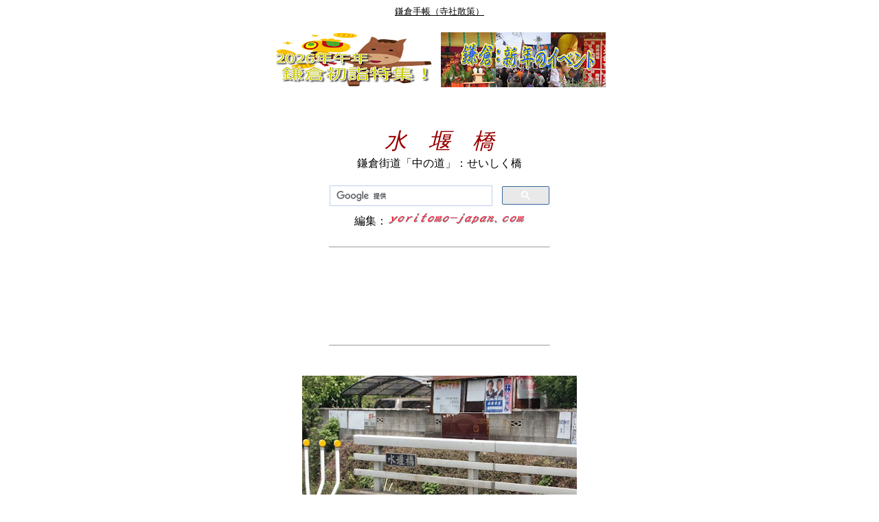

--- FILE ---
content_type: text/html
request_url: https://www.yoritomo-japan.com/page138suiseki-hasi.htm
body_size: 14610
content:
<!DOCTYPE HTML PUBLIC "-//W3C//DTD HTML 4.01 Transitional//EN">
<HTML>

<!--2008/02/10 14:09:25-->

<HEAD>
<link rel="shortcut icon" href="favicon.ico">
<link rel="apple-touch-icon" href="https://yoritomo-japan.com/apple-touch-icon.png" />
<link rel="icon" href="https://yoritomo-japan.com/android-touch-icon.png" />
<script async src="//pagead2.googlesyndication.com/pagead/js/adsbygoogle.js"></script>
<script>
  (adsbygoogle = window.adsbygoogle || []).push({
    google_ad_client: "ca-pub-6596280273550949",
    enable_page_level_ads: true
  });
</script>
<meta http-equiv="Content-Type" content="text/html; charset=Shift_JIS">
<meta http-equiv="Content-Style-Type" content="text/css">
  <META http-equiv="Content-Script-Type" content="text/javascript">
  <META name="keywords" content="水堰橋,せいしく橋,鎌倉街道,中の道,観光,旅行"> 
 <META name="description" content="水堰橋～鎌倉街道「中の道」：せいしく橋～">
<meta name="GENERATOR" content="JustSystems Homepage Builder Version 18.0.14.0 for Windows">
<meta name="viewport" content="width=device-width, initial-scale=1.0">
<meta http-equiv="content-language" content="ja">
<TITLE>水堰橋～鎌倉街道「中の道」：せいしく橋～</TITLE>
<STYLE type="text/css">
<!--
BODY{
  font-family: "Hiragino Kaku Gothic ProN", "ヒラギノ角ゴ ProN W3", "メイリオ", Meiryo, "ＭＳ Ｐゴシック", "MS PGothic", sans-serif;
  font-size: 12pt;
}
TABLE{
  font-family: "Hiragino Kaku Gothic ProN", "ヒラギノ角ゴ ProN W3", "メイリオ", Meiryo, "ＭＳ Ｐゴシック", "MS PGothic", sans-serif;
  font-size: 12pt;
}
TD{
  font-family: "Hiragino Kaku Gothic ProN", "ヒラギノ角ゴ ProN W3", "メイリオ", Meiryo, "ＭＳ Ｐゴシック", "MS PGothic", sans-serif;
  font-size: 12pt;
}
DIV{
  font-family: "Hiragino Kaku Gothic ProN", "ヒラギノ角ゴ ProN W3", "メイリオ", Meiryo, "ＭＳ Ｐゴシック", "MS PGothic", sans-serif;
  font-size: 12pt;
}
SPAN{
  font-family: "Hiragino Kaku Gothic ProN", "ヒラギノ角ゴ ProN W3", "メイリオ", Meiryo, "ＭＳ Ｐゴシック", "MS PGothic", sans-serif;
  font-size: 12pt;
}
img{
    max-width: 100%; 
    height:auto;
}
.kamakura{
	width: 320px; height: 100px;
}
@media (min-width:500px) { .kamakura{
	width: 468px; height: 60px;
} }
@media (min-width:800px) { .kamakura{
	width: 728px; height: 90px;
} }
.kamakura4{
	width: 300px; height: 250px;
}
@media(min-width: 500px) { .kamakura4{
	width: 336px; height: 280px;
} }
@media(min-width: 800px) { .kamakura4{
	width: 336px; height: 280px;
} }
-->
</STYLE>
<script type="text/javascript">
(function(i,s,o,g,r,a,m){i['GoogleAnalyticsObject']=r;i[r]=i[r]||function(){
  (i[r].q=i[r].q||[]).push(arguments)},i[r].l=1*new Date();a=s.createElement(o),
  m=s.getElementsByTagName(o)[0];a.async=1;a.src=g;m.parentNode.insertBefore(a,m)
  })(window,document,'script','//www.google-analytics.com/analytics.js','ga');

  ga('create', 'G-F1K97JPNCS', 'auto');
  ga('send', 'pageview');

</script>
</HEAD>

<BODY bgcolor=#ffffff text=#000000 link=#0000ff vlink=#800080 alink=#ff0000>
  <A name="_pageHead"></A>
<div align="center"><a href="kamakura.html"><font color="#000000" size="-1">鎌倉手帳（寺社散策）</font></a><br>
  <br>
  <table border="0">
    <tbody>
      <tr>
        <td width="240" align="center" valign="top"><a href="gyoji-maturi/hatumoude-kamakura.htm"><img src="https://lh3.googleusercontent.com/pw/AP1GczOBPg67FXT3_msrP62sC1c_m1L0VNvPpotw1efyEI9aKhWS_cN4e7BK5YWs4nHitD6aF8r0JL4Rny26-J-eZZPi_Tgu6bZi1U2_0jPrH9GXQW7locrZ2E0pWvJRv9mWdH9pIdP8xMqzuhTB-zdygasGIg=w240-h80-s-no-gm?authuser=0" width="240" height="80" border="0" alt="2026　鎌倉 初詣特集"></a></td>
        <td width="240" align="center" valign="top"><a href="gyoji-maturi/sinnen-gyoji.htm"><img src="https://4.bp.blogspot.com/-2MwJXP7cJy0/WB6zYS4jySI/AAAAAAABXjg/i34GZf8ZKgwpVvtNDlAycZUYaLAdvhliACLcB/s240/sinnen.png" width="240" height="80" border="0" alt="新年鎌倉の祭・行事・イベント"></a></td>
      </tr>
    </tbody>
  </table><br><BR>
  <br>
            <I><font color="#990000" face="HG行書体" size="6">水　堰　橋</font></I><BR>
      鎌倉街道「中の道」：せいしく橋<BR>
      <br>
  <table border="0">
    <TBODY>
      <TR>
        <td align="center" bgcolor="#ffffff" width="320">
        <script>
  (function() {
    var cx = 'partner-pub-6596280273550949:5005557787';
    var gcse = document.createElement('script');
    gcse.type = 'text/javascript';
    gcse.async = true;
    gcse.src = 'https://cse.google.com/cse.js?cx=' + cx;
    var s = document.getElementsByTagName('script')[0];
    s.parentNode.insertBefore(gcse, s);
  })();
</script>
<gcse:searchbox-only></gcse:searchbox-only>        </td>
      </TR>
    </TBODY>
  </table>
  編集：<a href="index.html"><img src="https://4.bp.blogspot.com/-p1IZUPGzxkQ/XFqrjeGxIlI/AAAAAAACBR8/qbMuQpSE2t0xjJz0tjHpL5o_cEv7NokRACLcBGAs/s200/y-j2.png" width="200" height="31" border="0" alt="yoritomo-japan.com"></a><br>  
  <BR>
      <hr width="320" size="1">
      <br>
  <script async="" src="https://pagead2.googlesyndication.com/pagead/js/adsbygoogle.js"></script>
<!-- kamakura --><ins class="adsbygoogle kamakura"
    style="display:inline-block;"
    data-ad-client="ca-pub-6596280273550949"
    data-ad-slot="3413806801"></ins>
<script>(adsbygoogle = window.adsbygoogle || []).push({});</script>
  <BR>
  <BR>
      <hr width="320" size="1">
  <br>
  <br>
  <img src="https://4.bp.blogspot.com/-elb1N2NWLrI/V1Uozay1agI/AAAAAAABPgo/fBcgct0I_O8UQlz3o_TTADyfTk9aD8FpACLcB/s400/%255B038638%255D.jpg" width="400" height="300" border="0" alt="水堰橋"><br>
  <br>
  <BR>
  <table border="0">
        <TBODY>
          <TR>
        <td width="500">　鎌倉街道の鎌倉への出入り口。「せいしく橋」とも呼ばれている。<br>
            <BR>
            　<a href="yoritomo/yoritomo-top.html"><FONT color="#000099">源頼朝</FONT></a>の軍勢が水堰で隊列を整えたことから、「勢ぞろい橋」と呼ばれていた。それが転訛して「せいしく橋」となったといわれている。<br>
            <BR>
            　橋のたもとには、１７２７年（享保１２年）の道標が建てられている。</td>
      </TR>
        </TBODY>
      </table>
  <br>
  <br>
  <br>
  <img src="https://1.bp.blogspot.com/-6sYf6ZJsSW4/V1UozQ6v2iI/AAAAAAABPgk/0jughIeYSgM4XW_RtKurH0Uf-5qv6BTlwCLcB/s320/%255B038642%255D.jpg" width="320" height="240" border="0" alt="水堰橋（せいしく橋）"><br>
  <br>
  <br>
  <br>
  <table border="0">
    <tbody>
      <tr>
        <td width="280"><a href="https://okadosblog.blogspot.com/2010/12/blog-post_08.html"><font color="#000099">台・小袋谷の散策（ｏｋａｄｏのブログ）</font></a></td>
      </tr>
    </tbody>
  </table>
  <br>
  <br>
      <br>
  <script async="" src="https://pagead2.googlesyndication.com/pagead/js/adsbygoogle.js"></script>
<!-- kamakura --><ins class="adsbygoogle kamakura"
    style="display:inline-block;"
    data-ad-client="ca-pub-6596280273550949"
    data-ad-slot="3413806801"></ins>
<script>(adsbygoogle = window.adsbygoogle || []).push({});</script>
  <br>
  <br>
  <br>
      <hr width="320" size="1">
  <br>
  <br>
      <img src="https://3.bp.blogspot.com/_C6toJWJARhg/TP6pG0EENDI/AAAAAAAABKY/_e7KeKbTWOI/s400/CIMG9699.JPG" width="400" height="300" border="0" alt="水堰橋の道標"><BR>
      <BR>
            <table border="0">
        <TBODY>
          <TR>
                  <td width="300">　道標を右に曲がれば<a href="page138jyofukuji.htm"><FONT color="#000099">成福寺</FONT></a>。<br>
                  <br>
                  この道が「中の道」と呼ばれる<a href="page041hatiman.htm"><FONT color="#000099">鶴岡八幡宮</FONT></a>への参詣道。</td>
                </TR>
        </TBODY>
      </table>
            <br>
            <br>
            <table border="0">
              <tbody>
                <tr>
                  <td>鎌倉市小袋谷<br>
                  <br>
                  北鎌倉駅より徒歩１５分</td>
          </tr>
        </tbody>
      </table>
      <br>
  <br>
  <iframe src="https://www.google.com/maps/d/embed?mid=1xQa_0biGZ-UZfTJQ8CG0ZMufna0" width="320" height="240"></iframe><br>
  <i><font color="#000000" face="HG行書体" size="4" style="font-size : 117%;">～北鎌倉の寺社・史跡巡り～</font></i><br>
  <table border="0">
    <tbody>
      <tr>
        <td>  大きい地図を見るには・・・<br>
            右上のフルスクリーンをクリック。</td>
      </tr>
    </tbody>
  </table>
  <br>
      <br>
      <script async src="https://pagead2.googlesyndication.com/pagead/js/adsbygoogle.js?client=ca-pub-6596280273550949"
     crossorigin="anonymous"></script>
<!-- yoritomo-japan -->
<ins class="adsbygoogle"
     style="display:block"
     data-ad-client="ca-pub-6596280273550949"
     data-ad-slot="7478866231"
     data-ad-format="auto"
     data-full-width-responsive="true"></ins>
<script>
     (adsbygoogle = window.adsbygoogle || []).push({});
</script><br>
  <br>
  <BR>
      <hr width="320" size="1">
  <br>
  <br>
      <a href="kamakura-jisha-sansaku.html"><img src="jisha-siseki.gif" width="201" height="22" border="0" alt="鎌倉：寺社・史跡巡り"></a><br>
      <br>
      <br>
      <a href="kamakura.html"><img src="https://lh3.googleusercontent.com/pw/AP1GczPWP53PK2CZ5Fh7qskkdrcAuapiJbcgc7MzUy6a8iIj8pq9cK7fQsmeBaZ7wgNU-VljBA-fSK_OA6b9yE8Ayk0WRDS_ayPwZ-DgnpAxXaEnEDItSoXv51Bdfp66-edm36YyWbk2xHCOlDPjOlh-Ke-09A=w320-h106-s-no-gm?authuser=0" width="320" height="106" border="0" alt="yoritomo-japan　鎌倉"></a><br>
            （鎌倉情報トップ）<br>
  <br>
  <br>
  <br>
   <table border="0">
    <tbody>
      <tr>
        <td width="240" align="center" valign="top"><a href="gyoji-maturi/hatumoude-kamakura.htm"><img src="https://lh3.googleusercontent.com/pw/AP1GczOBPg67FXT3_msrP62sC1c_m1L0VNvPpotw1efyEI9aKhWS_cN4e7BK5YWs4nHitD6aF8r0JL4Rny26-J-eZZPi_Tgu6bZi1U2_0jPrH9GXQW7locrZ2E0pWvJRv9mWdH9pIdP8xMqzuhTB-zdygasGIg=w240-h80-s-no-gm?authuser=0" width="240" height="80" border="0" alt="2026　鎌倉 初詣特集"></a></td>
        <td width="240" align="center" valign="top"><a href="gyoji-maturi/sinnen-gyoji.htm"><img src="https://4.bp.blogspot.com/-2MwJXP7cJy0/WB6zYS4jySI/AAAAAAABXjg/i34GZf8ZKgwpVvtNDlAycZUYaLAdvhliACLcB/s240/sinnen.png" width="240" height="80" border="0" alt="新年鎌倉の祭・行事・イベント"></a></td>
      </tr>
    </tbody>
  </table>
  <br>
  <br>
  <table border="0">
    <tbody>
      <tr>
        <td width="240" align="center" valign="top"><a href="etc/murasaki-sikibu/murasaki-sikibu.html"><img src="https://lh3.googleusercontent.com/pw/AIL4fc-Dd_5G9rbP40lBZDGmNS8ffs-2qDwmtKHguVPrRhNTTJ2WrUxE6GVmD8S-Z-L9qNYqA-ZAvzbUaw3pxxFbXgHWvCNYcCM0fx_Ls4-ZQRZgBhhwtdX-GuJziHa_0SE-lUh9uJOOQucRrWZg8dncFYrJZA=w240-h80-s-no?authuser=0" width="240" height="80" border="0" alt="紫式部"></a></td>
        <td width="240" align="center" valign="top"><a href="etc/murasaki-sikibu/murasakiskibu-nenpyo.html"><img src="https://lh3.googleusercontent.com/pw/ABLVV87abfoq6CAhK4ooFCZwwc9haLsNbSZ40YDVtUQwXZE1YkvorkMHxfqFX-_49sf0V8g-3xag5q7JmWm9LiRUotaHMYEJMeFcOaAIUqvyDqIVTfDIkEIUxHdbXZseAMmhyA0F823TnpHv7gwH4pRxroOYUw=w240-h80-s-no-gm?authuser=0" width="240" height="80" border="0" alt="紫式部年表"></a></td>
      </tr>
    </tbody>
  </table> <br>
  <br>
  <table border="0">
    <tbody>
      <tr>
        <td width="240" align="center"><a href="jinbutu/kamakuradono-13.html"><img src="https://1.bp.blogspot.com/-eeEUY_e0uyk/X9Qw0UUFSVI/AAAAAAACcW4/9Lcx7jDLNMgt_qqdE9x2f_hf60xGnHdywCLcBGAsYHQ/s240/kamakuradono13.png" width="240" height="80" border="0" alt="鎌倉殿の13人"></a></td>
        <td width="240" align="center"><a href="jinbutu/yositoki.html"><img src="https://1.bp.blogspot.com/-voqRs53gD-U/XjNBKrJXnjI/AAAAAAACPtA/wrVuwgPg70gcPS2_96rcFWvWnYlbUzGNwCLcBGAsYHQ/s240/yositoki2.png" width="240" height="80" border="0" alt="二代執権北条義時"></a></td>
      </tr>
    </tbody>
  </table>
  <table border="0">
    <tbody>
      <tr>
        <td width="240" align="center"><a href="feature/kamakuradono13-izu.html"><img src="https://1.bp.blogspot.com/-lONPjmCX1bI/YUknfR9k3rI/AAAAAAACmtk/OB97SRD0ZXgEjyvHnGJKWFq10IUwbcgbQCLcBGAsYHQ/s240/kamakuradono13-izu2.png" width="240" height="80" border="0" alt="特集！「鎌倉殿の13人」伊豆国編"></a></td>
        <td width="240" align="center"><a href="feature/kamakuradono13-kamakura.html"><img src="https://1.bp.blogspot.com/-gYgilrijOqE/YUurr0arAVI/AAAAAAACmt0/zRpqW1AAEs4Feq9_Iih9okgh3-u6zT44gCLcBGAsYHQ/s240/kama13-kamakura2.png" width="240" height="80" border="0" alt="特集！「鎌倉殿の13人」鎌倉編"></a></td>
      </tr>
    </tbody>
  </table>
  <br>
  <br>
  <table border="0">
    <tbody>
      <tr>
        <td width="240" align="center"><a href="jinbutu/tokugawa-ieyasu.html"><img src="https://lh3.googleusercontent.com/pw/AMWts8DoCoV_4rIO8YYCvhFvDGWEj4R0Uf4oiGSaCwNcfFTbTWttVj8kqLKY26Joo5yqSTNxd8uFSSn_TgclaPTZVwo0nbWrM1RuwJQbzVDZVNgtt4Y0a2b7hZpM1wylJyCPghKLtJU6oaUtRkenE35rn4Nq7A=w240-h80-s-no?authuser=0" width="240" height="80" border="0" alt="徳川家康"></a></td>
        <td width="240" align="center"><a href="simotuke-simousa/toshodaigongen.html"><img src="https://lh3.googleusercontent.com/pw/AL9nZEUwdT5vO0tR32mdYbe6__tAS9aC5EWkIcPodFMXrXNOZKOREQHzjaLNfHLDkiEOpx_atiH2wvesaqWxichliDxjcvXuoT0wmsT_e2K5HZjnvNtiqPnv6D82XYloYg4-ZRNGiDdspo9rzfmt0rFGL-1tAA=w240-h80-no?authuser=0" width="240" height="80" border="0" alt="日光東照宮"></a></td>
      </tr>
    </tbody>
  </table>
      <br>
      <br>
      <table border="0">
        <TBODY>
          <TR>
            <td align="center" width="320">
            <script>
  (function() {
    var cx = 'partner-pub-6596280273550949:5005557787';
    var gcse = document.createElement('script');
    gcse.type = 'text/javascript';
    gcse.async = true;
    gcse.src = 'https://cse.google.com/cse.js?cx=' + cx;
    var s = document.getElementsByTagName('script')[0];
    s.parentNode.insertBefore(gcse, s);
  })();
</script>
<gcse:searchbox-only></gcse:searchbox-only>            </td>
          </TR>
        </TBODY>
      </table>
  <br>
      <br>
      <script async src="https://pagead2.googlesyndication.com/pagead/js/adsbygoogle.js?client=ca-pub-6596280273550949"
     crossorigin="anonymous"></script>
<!-- yoritomo-japan -->
<ins class="adsbygoogle"
     style="display:block"
     data-ad-client="ca-pub-6596280273550949"
     data-ad-slot="7478866231"
     data-ad-format="auto"
     data-full-width-responsive="true"></ins>
<script>
     (adsbygoogle = window.adsbygoogle || []).push({});
</script><br>
      <br>
  <br>
  <script async="" src="//pagead2.googlesyndication.com/pagead/js/adsbygoogle.js"></script>
<ins class="adsbygoogle"
style="display:block"
data-ad-format="autorelaxed" data-ad-client="ca-pub-6596280273550949"
data-ad-slot="7791979202"></ins>
<script>
(adsbygoogle = window.adsbygoogle ||
[]).push({});
</script> 

  <br>
  <br>
  <br>
  <A name="_pageTail"></A>
</div>
</BODY>

</HTML>


--- FILE ---
content_type: text/html; charset=utf-8
request_url: https://www.google.com/maps/d/embed?mid=1xQa_0biGZ-UZfTJQ8CG0ZMufna0
body_size: 10731
content:
<!DOCTYPE html><html itemscope itemtype="http://schema.org/WebSite"><head><script nonce="Kz7GNLXBVxEmoFbx5gZgaQ">window['ppConfig'] = {productName: '06194a8f37177242d55a18e38c5a91c6', deleteIsEnforced:  false , sealIsEnforced:  false , heartbeatRate:  0.5 , periodicReportingRateMillis:  60000.0 , disableAllReporting:  false };(function(){'use strict';function k(a){var b=0;return function(){return b<a.length?{done:!1,value:a[b++]}:{done:!0}}}function l(a){var b=typeof Symbol!="undefined"&&Symbol.iterator&&a[Symbol.iterator];if(b)return b.call(a);if(typeof a.length=="number")return{next:k(a)};throw Error(String(a)+" is not an iterable or ArrayLike");}var m=typeof Object.defineProperties=="function"?Object.defineProperty:function(a,b,c){if(a==Array.prototype||a==Object.prototype)return a;a[b]=c.value;return a};
function n(a){a=["object"==typeof globalThis&&globalThis,a,"object"==typeof window&&window,"object"==typeof self&&self,"object"==typeof global&&global];for(var b=0;b<a.length;++b){var c=a[b];if(c&&c.Math==Math)return c}throw Error("Cannot find global object");}var p=n(this);function q(a,b){if(b)a:{var c=p;a=a.split(".");for(var d=0;d<a.length-1;d++){var e=a[d];if(!(e in c))break a;c=c[e]}a=a[a.length-1];d=c[a];b=b(d);b!=d&&b!=null&&m(c,a,{configurable:!0,writable:!0,value:b})}}
q("Object.is",function(a){return a?a:function(b,c){return b===c?b!==0||1/b===1/c:b!==b&&c!==c}});q("Array.prototype.includes",function(a){return a?a:function(b,c){var d=this;d instanceof String&&(d=String(d));var e=d.length;c=c||0;for(c<0&&(c=Math.max(c+e,0));c<e;c++){var f=d[c];if(f===b||Object.is(f,b))return!0}return!1}});
q("String.prototype.includes",function(a){return a?a:function(b,c){if(this==null)throw new TypeError("The 'this' value for String.prototype.includes must not be null or undefined");if(b instanceof RegExp)throw new TypeError("First argument to String.prototype.includes must not be a regular expression");return this.indexOf(b,c||0)!==-1}});function r(a,b,c){a("https://csp.withgoogle.com/csp/proto/"+encodeURIComponent(b),JSON.stringify(c))}function t(){var a;if((a=window.ppConfig)==null?0:a.disableAllReporting)return function(){};var b,c,d,e;return(e=(b=window)==null?void 0:(c=b.navigator)==null?void 0:(d=c.sendBeacon)==null?void 0:d.bind(navigator))!=null?e:u}function u(a,b){var c=new XMLHttpRequest;c.open("POST",a);c.send(b)}
function v(){var a=(w=Object.prototype)==null?void 0:w.__lookupGetter__("__proto__"),b=x,c=y;return function(){var d=a.call(this),e,f,g,h;r(c,b,{type:"ACCESS_GET",origin:(f=window.location.origin)!=null?f:"unknown",report:{className:(g=d==null?void 0:(e=d.constructor)==null?void 0:e.name)!=null?g:"unknown",stackTrace:(h=Error().stack)!=null?h:"unknown"}});return d}}
function z(){var a=(A=Object.prototype)==null?void 0:A.__lookupSetter__("__proto__"),b=x,c=y;return function(d){d=a.call(this,d);var e,f,g,h;r(c,b,{type:"ACCESS_SET",origin:(f=window.location.origin)!=null?f:"unknown",report:{className:(g=d==null?void 0:(e=d.constructor)==null?void 0:e.name)!=null?g:"unknown",stackTrace:(h=Error().stack)!=null?h:"unknown"}});return d}}function B(a,b){C(a.productName,b);setInterval(function(){C(a.productName,b)},a.periodicReportingRateMillis)}
var D="constructor __defineGetter__ __defineSetter__ hasOwnProperty __lookupGetter__ __lookupSetter__ isPrototypeOf propertyIsEnumerable toString valueOf __proto__ toLocaleString x_ngfn_x".split(" "),E=D.concat,F=navigator.userAgent.match(/Firefox\/([0-9]+)\./),G=(!F||F.length<2?0:Number(F[1])<75)?["toSource"]:[],H;if(G instanceof Array)H=G;else{for(var I=l(G),J,K=[];!(J=I.next()).done;)K.push(J.value);H=K}var L=E.call(D,H),M=[];
function C(a,b){for(var c=[],d=l(Object.getOwnPropertyNames(Object.prototype)),e=d.next();!e.done;e=d.next())e=e.value,L.includes(e)||M.includes(e)||c.push(e);e=Object.prototype;d=[];for(var f=0;f<c.length;f++){var g=c[f];d[f]={name:g,descriptor:Object.getOwnPropertyDescriptor(Object.prototype,g),type:typeof e[g]}}if(d.length!==0){c=l(d);for(e=c.next();!e.done;e=c.next())M.push(e.value.name);var h;r(b,a,{type:"SEAL",origin:(h=window.location.origin)!=null?h:"unknown",report:{blockers:d}})}};var N=Math.random(),O=t(),P=window.ppConfig;P&&(P.disableAllReporting||P.deleteIsEnforced&&P.sealIsEnforced||N<P.heartbeatRate&&r(O,P.productName,{origin:window.location.origin,type:"HEARTBEAT"}));var y=t(),Q=window.ppConfig;if(Q)if(Q.deleteIsEnforced)delete Object.prototype.__proto__;else if(!Q.disableAllReporting){var x=Q.productName;try{var w,A;Object.defineProperty(Object.prototype,"__proto__",{enumerable:!1,get:v(),set:z()})}catch(a){}}
(function(){var a=t(),b=window.ppConfig;b&&(b.sealIsEnforced?Object.seal(Object.prototype):b.disableAllReporting||(document.readyState!=="loading"?B(b,a):document.addEventListener("DOMContentLoaded",function(){B(b,a)})))})();}).call(this);
</script><title itemprop="name">鎌倉散策・・・北鎌倉 - Google My Maps</title><meta name="robots" content="noindex,nofollow"/><meta http-equiv="X-UA-Compatible" content="IE=edge,chrome=1"><meta name="viewport" content="initial-scale=1.0,minimum-scale=1.0,maximum-scale=1.0,user-scalable=0,width=device-width"/><meta name="description" itemprop="description" content="禅寺が建ち並ぶ山ノ内と小袋谷・台を散策。
https://www.yoritomo-japan.com/page138.html"/><meta itemprop="url" content="https://www.google.com/maps/d/viewer?mid=1xQa_0biGZ-UZfTJQ8CG0ZMufna0"/><meta itemprop="image" content="https://www.google.com/maps/d/thumbnail?mid=1xQa_0biGZ-UZfTJQ8CG0ZMufna0"/><meta property="og:type" content="website"/><meta property="og:title" content="鎌倉散策・・・北鎌倉 - Google My Maps"/><meta property="og:description" content="禅寺が建ち並ぶ山ノ内と小袋谷・台を散策。
https://www.yoritomo-japan.com/page138.html"/><meta property="og:url" content="https://www.google.com/maps/d/viewer?mid=1xQa_0biGZ-UZfTJQ8CG0ZMufna0"/><meta property="og:image" content="https://www.google.com/maps/d/thumbnail?mid=1xQa_0biGZ-UZfTJQ8CG0ZMufna0"/><meta property="og:site_name" content="Google My Maps"/><meta name="twitter:card" content="summary_large_image"/><meta name="twitter:title" content="鎌倉散策・・・北鎌倉 - Google My Maps"/><meta name="twitter:description" content="禅寺が建ち並ぶ山ノ内と小袋谷・台を散策。
https://www.yoritomo-japan.com/page138.html"/><meta name="twitter:image:src" content="https://www.google.com/maps/d/thumbnail?mid=1xQa_0biGZ-UZfTJQ8CG0ZMufna0"/><link rel="stylesheet" id="gmeviewer-styles" href="https://www.gstatic.com/mapspro/_/ss/k=mapspro.gmeviewer.ZPef100W6CI.L.W.O/am=AAAE/d=0/rs=ABjfnFU-qGe8BTkBR_LzMLwzNczeEtSkkw" nonce="fJViW6hKBg_zBRs-qVthmg"><link rel="stylesheet" href="https://fonts.googleapis.com/css?family=Roboto:300,400,500,700" nonce="fJViW6hKBg_zBRs-qVthmg"><link rel="shortcut icon" href="//www.gstatic.com/mapspro/images/favicon-001.ico"><link rel="canonical" href="https://www.google.com/mymaps/viewer?mid=1xQa_0biGZ-UZfTJQ8CG0ZMufna0&amp;hl=en_US"></head><body jscontroller="O1VPAb" jsaction="click:cOuCgd;"><div class="c4YZDc HzV7m-b7CEbf SfQLQb-dIxMhd-bN97Pc-b3rLgd"><div class="jQhVs-haAclf"><div class="jQhVs-uMX1Ee-My5Dr-purZT-uDEFge"><div class="jQhVs-uMX1Ee-My5Dr-purZT-uDEFge-bN97Pc"><div class="jQhVs-uMX1Ee-My5Dr-purZT-uDEFge-Bz112c"></div><div class="jQhVs-uMX1Ee-My5Dr-purZT-uDEFge-fmcmS-haAclf"><div class="jQhVs-uMX1Ee-My5Dr-purZT-uDEFge-fmcmS">Open full screen to view more</div></div></div></div></div><div class="i4ewOd-haAclf"><div class="i4ewOd-UzWXSb" id="map-canvas"></div></div><div class="X3SwIb-haAclf NBDE7b-oxvKad"><div class="X3SwIb-i8xkGf"></div></div><div class="Te60Vd-ZMv3u dIxMhd-bN97Pc-b3rLgd"><div class="dIxMhd-bN97Pc-Tswv1b-Bz112c"></div><div class="dIxMhd-bN97Pc-b3rLgd-fmcmS">This map was created by a user. <a href="//support.google.com/mymaps/answer/3024454?hl=en&amp;amp;ref_topic=3188329" target="_blank">Learn how to create your own.</a></div><div class="dIxMhd-bN97Pc-b3rLgd-TvD9Pc" title="Close"></div></div><script nonce="Kz7GNLXBVxEmoFbx5gZgaQ">
  function _DumpException(e) {
    if (window.console) {
      window.console.error(e.stack);
    }
  }
  var _pageData = "[[1,null,null,null,null,null,null,null,null,null,\"at\",\"\",\"\",1769143530271,\"\",\"en_US\",false,[],\"https://www.google.com/maps/d/viewer?mid\\u003d1xQa_0biGZ-UZfTJQ8CG0ZMufna0\",\"https://www.google.com/maps/d/embed?mid\\u003d1xQa_0biGZ-UZfTJQ8CG0ZMufna0\\u0026ehbc\\u003d2E312F\",\"https://www.google.com/maps/d/edit?mid\\u003d1xQa_0biGZ-UZfTJQ8CG0ZMufna0\",\"https://www.google.com/maps/d/thumbnail?mid\\u003d1xQa_0biGZ-UZfTJQ8CG0ZMufna0\",null,null,true,\"https://www.google.com/maps/d/print?mid\\u003d1xQa_0biGZ-UZfTJQ8CG0ZMufna0\",\"https://www.google.com/maps/d/pdf?mid\\u003d1xQa_0biGZ-UZfTJQ8CG0ZMufna0\",\"https://www.google.com/maps/d/viewer?mid\\u003d1xQa_0biGZ-UZfTJQ8CG0ZMufna0\",null,false,\"/maps/d\",\"maps/sharing\",\"//www.google.com/intl/en_US/help/terms_maps.html\",true,\"https://docs.google.com/picker\",null,false,null,[[[\"//www.gstatic.com/mapspro/images/google-my-maps-logo-regular-001.png\",143,25],[\"//www.gstatic.com/mapspro/images/google-my-maps-logo-regular-2x-001.png\",286,50]],[[\"//www.gstatic.com/mapspro/images/google-my-maps-logo-small-001.png\",113,20],[\"//www.gstatic.com/mapspro/images/google-my-maps-logo-small-2x-001.png\",226,40]]],1,\"https://www.gstatic.com/mapspro/_/js/k\\u003dmapspro.gmeviewer.en_US.knJKv4m5-eY.O/am\\u003dAAAE/d\\u003d0/rs\\u003dABjfnFWJ7eYXBrZ1WlLyBY6MwF9-imcrgg/m\\u003dgmeviewer_base\",null,null,true,null,\"US\",null,null,null,null,null,null,true],[\"mf.map\",\"1xQa_0biGZ-UZfTJQ8CG0ZMufna0\",\"鎌倉散策・・・北鎌倉\",null,[139.53428506851196,35.34374318977699,139.5531678199768,35.32980964736226],[139.53428506851196,35.34374318977699,139.5531678199768,35.32980964736226],[[null,\"zw0zrVDpqws0.kbplIHF17T_U\",\"北鎌倉の寺社\",\"\",[[[\"https://mt.googleapis.com/vt/icon/name\\u003dicons/onion/1495-wht-star-blank-4x.png\\u0026filter\\u003dffDB4436\"],null,1,1,[[null,[35.330610541031824,139.5531678199768]],\"0\",null,\"zw0zrVDpqws0.kbplIHF17T_U\",[35.330610541031824,139.5531678199768],[0,0],\"KBPLIHF17T_U74b20c939_a1\"],[[\"建長寺\"]]],[[\"https://mt.googleapis.com/vt/icon/name\\u003dicons/onion/1495-wht-star-blank-4x.png\\u0026filter\\u003dffDB4436\"],null,1,1,[[null,[35.32980964736226,139.55312490463257]],\"0\",null,\"zw0zrVDpqws0.kbplIHF17T_U\",[35.32980964736226,139.55312490463257],[0,0],\"KBPLIHF17T_U74b20c939_a2\"],[[\"円応寺\"]]],[[\"https://mt.googleapis.com/vt/icon/name\\u003dicons/onion/1495-wht-star-blank-4x.png\\u0026filter\\u003dffDB4436\"],null,1,1,[[null,[35.331284510976545,139.55164968967438]],\"0\",null,\"zw0zrVDpqws0.kbplIHF17T_U\",[35.331284510976545,139.55164968967438],[0,0],\"KBPLIHF17T_U74b20c939_a3\"],[[\"第六天社\"]]],[[\"https://mt.googleapis.com/vt/icon/name\\u003dicons/onion/1495-wht-star-blank-4x.png\\u0026filter\\u003dffDB4436\"],null,1,1,[[null,[35.331660881357394,139.55081820487976]],\"0\",null,\"zw0zrVDpqws0.kbplIHF17T_U\",[35.331660881357394,139.55081820487976],[0,0],\"KBPLIHF17T_U74b20c939_a4\"],[[\"長寿寺\"]]],[[\"https://mt.googleapis.com/vt/icon/name\\u003dicons/onion/1495-wht-star-blank-4x.png\\u0026filter\\u003dffDB4436\"],null,1,1,[[null,[35.330973785271645,139.55048024654388]],\"0\",null,\"zw0zrVDpqws0.kbplIHF17T_U\",[35.330973785271645,139.55048024654388],[0,0],\"KBPLIHF17T_U74b20c939_a5\"],[[\"亀ケ谷坂\"]]],[[\"https://mt.googleapis.com/vt/icon/name\\u003dicons/onion/1495-wht-star-blank-4x.png\\u0026filter\\u003dffDB4436\"],null,1,1,[[null,[35.334041602230414,139.5486080646515]],\"0\",null,\"zw0zrVDpqws0.kbplIHF17T_U\",[35.334041602230414,139.5486080646515],[0,0],\"KBPLIHF17T_U74b20c939_a6\"],[[\"安倍晴明碑\"]]],[[\"https://mt.googleapis.com/vt/icon/name\\u003dicons/onion/1495-wht-star-blank-4x.png\\u0026filter\\u003dffDB4436\"],null,1,1,[[null,[35.335564526598034,139.5507162809372]],\"0\",null,\"zw0zrVDpqws0.kbplIHF17T_U\",[35.335564526598034,139.5507162809372],[0,0],\"KBPLIHF17T_U74b20c939_a7\"],[[\"明月院\"]]],[[\"https://mt.googleapis.com/vt/icon/name\\u003dicons/onion/1495-wht-star-blank-4x.png\\u0026filter\\u003dffDB4436\"],null,1,1,[[null,[35.33402409718579,139.54736351966858]],\"0\",null,\"zw0zrVDpqws0.kbplIHF17T_U\",[35.33402409718579,139.54736351966858],[0,0],\"KBPLIHF17T_U74b20c939_a8\"],[[\"浄智寺\"]]],[[\"https://mt.googleapis.com/vt/icon/name\\u003dicons/onion/1495-wht-star-blank-4x.png\\u0026filter\\u003dffDB4436\"],null,1,1,[[null,[35.335266945931565,139.54608142375946]],\"0\",null,\"zw0zrVDpqws0.kbplIHF17T_U\",[35.335266945931565,139.54608142375946],[0,0],\"KBPLIHF17T_U74b20c939_a9\"],[[\"東慶寺\"]]],[[\"https://mt.googleapis.com/vt/icon/name\\u003dicons/onion/1495-wht-star-blank-4x.png\\u0026filter\\u003dffDB4436\"],null,1,1,[[null,[35.33706991788259,139.54611897468567]],\"0\",null,\"zw0zrVDpqws0.kbplIHF17T_U\",[35.33706991788259,139.54611897468567],[0,0],\"KBPLIHF17T_U74b20c939_b10\"],[[\"円覚寺\"]]],[[\"https://mt.googleapis.com/vt/icon/name\\u003dicons/onion/1495-wht-star-blank-4x.png\\u0026filter\\u003dffDB4436\"],null,1,1,[[null,[35.33797138877368,139.54390347003937]],\"0\",null,\"zw0zrVDpqws0.kbplIHF17T_U\",[35.33797138877368,139.54390347003937],[0,0],\"KBPLIHF17T_U74b20c939_b11\"],[[\"鎌倉十橋:十王堂橋\"]]],[[\"https://mt.googleapis.com/vt/icon/name\\u003dicons/onion/1495-wht-star-blank-4x.png\\u0026filter\\u003dffDB4436\"],null,1,1,[[null,[35.33861904126424,139.54093158245087]],\"0\",null,\"zw0zrVDpqws0.kbplIHF17T_U\",[35.33861904126424,139.54093158245087],[0,0],\"KBPLIHF17T_U74b20c939_b12\"],[[\"光照寺\"]]],[[\"https://mt.googleapis.com/vt/icon/name\\u003dicons/onion/1495-wht-star-blank-4x.png\\u0026filter\\u003dffDB4436\"],null,1,1,[[null,[35.336888309665646,139.53846395015717]],\"0\",null,\"zw0zrVDpqws0.kbplIHF17T_U\",[35.336888309665646,139.53846395015717],[0,0],\"KBPLIHF17T_U74b20c939_b13\"],[[\"稲荷神社\"]]],[[\"https://mt.googleapis.com/vt/icon/name\\u003dicons/onion/1495-wht-star-blank-4x.png\\u0026filter\\u003dffDB4436\"],null,1,1,[[null,[35.33997559384685,139.53428506851196]],\"0\",null,\"zw0zrVDpqws0.kbplIHF17T_U\",[35.33997559384685,139.53428506851196],[0,0],\"KBPLIHF17T_U74b20c939_b14\"],[[\"神明神社\"]]],[[\"https://mt.googleapis.com/vt/icon/name\\u003dicons/onion/1495-wht-star-blank-4x.png\\u0026filter\\u003dffDB4436\"],null,1,1,[[null,[35.34204976247173,139.5370852947235]],\"0\",null,\"zw0zrVDpqws0.kbplIHF17T_U\",[35.34204976247173,139.5370852947235],[0,0],\"KBPLIHF17T_U74b20c939_b15\"],[[\"水堰橋\"]]],[[\"https://mt.googleapis.com/vt/icon/name\\u003dicons/onion/1495-wht-star-blank-4x.png\\u0026filter\\u003dffDB4436\"],null,1,1,[[null,[35.34313496028189,139.5369029045105]],\"0\",null,\"zw0zrVDpqws0.kbplIHF17T_U\",[35.34313496028189,139.5369029045105],[0,0],\"KBPLIHF17T_U74b20c939_b16\"],[[\"成福寺\"]]],[[\"https://mt.googleapis.com/vt/icon/name\\u003dicons/onion/1495-wht-star-blank-4x.png\\u0026filter\\u003dffDB4436\"],null,1,1,[[null,[35.34374318977699,139.5376431941986]],\"0\",null,\"zw0zrVDpqws0.kbplIHF17T_U\",[35.34374318977699,139.5376431941986],[0,0],\"KBPLIHF17T_U74b20c939_b17\"],[[\"厳島神社\"]]],[[\"https://mt.googleapis.com/vt/icon/name\\u003dicons/onion/1495-wht-star-blank-4x.png\\u0026filter\\u003dffDB4436\"],null,1,1,[[null,[35.34165593708115,139.54121053218842]],\"0\",null,\"zw0zrVDpqws0.kbplIHF17T_U\",[35.34165593708115,139.54121053218842],[0,0],\"KBPLIHF17T_U74b20c939_b18\"],[[\"八幡神社\"]]],[[\"https://mt.googleapis.com/vt/icon/name\\u003dicons/onion/1495-wht-star-blank-4x.png\\u0026filter\\u003dffDB4436\"],null,1,1,[[null,[35.33941109570009,139.5438176393509]],\"0\",null,\"zw0zrVDpqws0.kbplIHF17T_U\",[35.33941109570009,139.5438176393509],[0,0],\"KBPLIHF17T_U74b20c939_b19\"],[[\"八雲神社\"]]]],null,null,true,null,null,null,null,[[\"zw0zrVDpqws0.kbplIHF17T_U\",1,null,null,null,\"https://www.google.com/maps/d/kml?mid\\u003d1xQa_0biGZ-UZfTJQ8CG0ZMufna0\\u0026resourcekey\\u0026lid\\u003dzw0zrVDpqws0.kbplIHF17T_U\",null,null,null,null,null,2,null,[[[\"KBPLIHF17T_U74b20c939_a1\",[[[35.330610541031824,139.5531678199768]]],null,null,0,[[\"名前\",[\"建長寺\"],1],[\"説明\",[\"https://www.yoritomo-japan.com/page138kentyoji.htm\"],1],[[null,\"https://lh3.googleusercontent.com/umsh/AN6v0v7GtDq1shwwSkAXnHtkbHt0mzAFYnvqSO7YQt3vcr7TxJTml3DjCOX4TK8J6eqWRrptnJgQOonDD7DL3McMdbhvIaRwpJY1RJi_wlnsSejCZa73kVIag3yibwftJQ8k1HtOqgWPj14LVH5BXY6s4Ve_0jTXAvoOn3PUsXYNGQ\"]]],[1,[\"建長寺\"]],0],[\"KBPLIHF17T_U74b20c939_a2\",[[[35.32980964736226,139.55312490463257]]],null,null,0,[[\"名前\",[\"円応寺\"],1],[\"説明\",[\"https://www.yoritomo-japan.com/page138ennouji.htm\\n\"],1],[[null,\"https://lh3.googleusercontent.com/umsh/AN6v0v7aJ8-3bnz1gXupfwXweRiJkRMGR5NtujbadIS-ymPfEz9LBXtVDfXWZqFVX7tiLkurL-hGKIYGgzoiLo8a78xy4lkT0gs3SRc3F2ASVRsRGEelzbEMs5o2iFWOg9ZjZSk43LCF3YEckkvGy-dHSk0tFPtNMFWiwbuR5-XvHiY\"]]],[1,[\"円応寺\"]],1],[\"KBPLIHF17T_U74b20c939_a3\",[[[35.331284510976545,139.55164968967438]]],null,null,0,[[\"名前\",[\"第六天社\"],1],[\"説明\",[\"https://www.yoritomo-japan.com/page138dairokutensha.htm\"],1],[[null,\"https://lh3.googleusercontent.com/umsh/AN6v0v7W9Lwg94uDDV7wm8CqyF_hPPOBGPnQ9tikoXVo9TruJ8KTaDc6q4DUGSvQPfm_JltzGbn3wHSkZzoyhGxGjhdz3MtDfw4pn2f9O-xW_6JBE51Ljtkdz0aTKWuIueyDfLNevPqndeBCqAvx4qjjR2PKE_R96auzryzO0FrwHMQ\"]]],[1,[\"第六天社\"]],2],[\"KBPLIHF17T_U74b20c939_a4\",[[[35.331660881357394,139.55081820487976]]],null,null,0,[[\"名前\",[\"長寿寺\"],1],[\"説明\",[\"https://www.yoritomo-japan.com/page138tyojyuji.htm\"],1],[[null,\"https://lh3.googleusercontent.com/umsh/AN6v0v4pGhXdCFotE_OVs5Y3cC0-TAJ-LSIuNweRqgJloU9cZQZs4GoRpmQwN9vrVq67SL0YSjaLHWtJr6YHpu4RIUvh1UyJNg3eeslY-kEJt7Hool9MjzWtAS0XJsF2YliH58IXrN1wupFX7U-GpYV4UFjakM3ZxgTQVkUeQ7GYhpk\"]]],[1,[\"長寿寺\"]],3],[\"KBPLIHF17T_U74b20c939_a5\",[[[35.330973785271645,139.55048024654388]]],null,null,0,[[\"名前\",[\"亀ケ谷坂\"],1],[\"説明\",[\"https://www.yoritomo-japan.com/kodou-10.htm\"],1],[[null,\"https://lh3.googleusercontent.com/umsh/AN6v0v7CTPJQILz1_-Sto7YdRm14rcdsQQRVmn_m3jAnGlEIHjgZfCNUzpR3pB6yjpTM3x7kvSbI4aVCH-eRlnJXP4hbLCzOTAH_UB-Cac5o75k1z4IFKlVSpRLiMQa7Y_qOe7JEDTYFDyJL73PL8tojbRnJac6zi0dS4yFJqFJQyjY\"]]],[1,[\"亀ケ谷坂\"]],4],[\"KBPLIHF17T_U74b20c939_a6\",[[[35.334041602230414,139.5486080646515]]],null,null,0,[[\"名前\",[\"安倍晴明碑\"],1],[\"説明\",[\"https://www.yoritomo-japan.com/page138abenoseimei.htm\"],1],[[null,\"https://lh3.googleusercontent.com/umsh/AN6v0v5TscCZnQdIGzqQcD0KRLm553sIW2xkP-0CIGnLI7sNksm214cjNy2l-1O7y5qoHqaWoWadiVwEjpx0ZFaDuvtUBFdUxEikuo_PPGb6UP41BPJ4nogRVX6S4YWxWXkc7NuXHdhoTrLZxC0dPgfvrfbErugaDVfxBuPRzaj08Fs\"]]],[1,[\"安倍晴明碑\"]],5],[\"KBPLIHF17T_U74b20c939_a7\",[[[35.335564526598034,139.5507162809372]]],null,null,0,[[\"名前\",[\"明月院\"],1],[\"説明\",[\"https://www.yoritomo-japan.com/page138meigetuin.htm\"],1],[[null,\"https://lh3.googleusercontent.com/umsh/AN6v0v68VpowKcJx7PAGSFzVF8N3csED02zLfGdxD6O0KQvHbTpBub_nRUFjSx47kSEVY2gdvNYoSRxOeOQG02qBKmVOzqtC1d2uydWMz7vKZpoGShRYOucu1-jRM0S-g2yTLThJiCXNA5L7cCDDcL4l9dvhUPzr2VNEimphaG8EXxw\"]]],[1,[\"明月院\"]],6],[\"KBPLIHF17T_U74b20c939_a8\",[[[35.33402409718579,139.54736351966858]]],null,null,0,[[\"名前\",[\"浄智寺\"],1],[\"説明\",[\"https://www.yoritomo-japan.com/page138jyotiji.htm\"],1],[[null,\"https://lh3.googleusercontent.com/umsh/AN6v0v4-IBtyfQO8Qb82xlwr7aBXt3ilfqwhb4VlRXECYAEtf-hAMCFoGnxQDO7hgUkrXskVmaxRBz7iwrLHjkuHJYAgxuDq9AlRDlAVh7HSypECUILd24qTywx7SpSJL59ETxrLEx7ylWJH9klPZbmYa2yYOx4-A8YkADgWEqV5kB4\"]]],[1,[\"浄智寺\"]],7],[\"KBPLIHF17T_U74b20c939_a9\",[[[35.335266945931565,139.54608142375946]]],null,null,0,[[\"名前\",[\"東慶寺\"],1],[\"説明\",[\"https://www.yoritomo-japan.com/page138tokeiji.htm\"],1],[[null,\"https://mymaps.usercontent.google.com/hostedimage/m/*/[base64]?fife\"]]],[1,[\"東慶寺\"]],8],[\"KBPLIHF17T_U74b20c939_b10\",[[[35.33706991788259,139.54611897468567]]],null,null,0,[[\"名前\",[\"円覚寺\"],1],[\"説明\",[\"https://www.yoritomo-japan.com/page138engakuji.htm\"],1],[[null,\"https://lh3.googleusercontent.com/umsh/AN6v0v58GchFNq0JyORJjijpnDZ7hlfc1-eqRt0rlryNbnl7K4WNgrPnpQ8RzUFD4P0O4ylIgOM99F_rVW57EIb9VGZ3s1_S0p6iiqAq9Xkh0TemV5mBAqNkJe8mkHX0YAMTmM8T_W_IFVHXKktzzQlOzjbvxe234Yq3sv9oFw3eqA\"]]],[1,[\"円覚寺\"]],9],[\"KBPLIHF17T_U74b20c939_b11\",[[[35.33797138877368,139.54390347003937]]],null,null,0,[[\"名前\",[\"鎌倉十橋:十王堂橋\"],1],[\"説明\",[\"https://www.yoritomo-japan.com/page138jyuodo-hasi.htm\"],1],[[null,\"https://lh3.googleusercontent.com/umsh/AN6v0v5RB0uWGDu0ocrztjvrfKFaMLyTXexnG5anv6QKsJ4jWPqqBjHzdLVHIv59ofB61WbEx3JP132P-QR8NL4XQyNkWx1FLGQwTAAcmMimz0SWNm5xsfJjHs4VPb3mkwZtxe7A_Vi8mR0ZzsgsrbftzAq0dA4uElmE2selbxv1ggU\"]]],[1,[\"鎌倉十橋:十王堂橋\"]],10],[\"KBPLIHF17T_U74b20c939_b12\",[[[35.33861904126424,139.54093158245087]]],null,null,0,[[\"名前\",[\"光照寺\"],1],[\"説明\",[\"https://www.yoritomo-japan.com/page138koshoji.htm\"],1],[[null,\"https://lh3.googleusercontent.com/umsh/AN6v0v74RBsqF4qMRl1UUuO8ziuqK4aWhMs8vgSdcJ5PTw1sEnhIc7GGiHrv1EMiJ2Jn703m43AJgVqD5vplIqSUKxUGfdD__MZoojv9WYGTAxFoSrcz39RwPaKAfT5jvHCHGHOlWWWcS6mU3KosdA6vzgsF-aXdXBOfkvZYa6wRPLo\"]]],[1,[\"光照寺\"]],11],[\"KBPLIHF17T_U74b20c939_b13\",[[[35.336888309665646,139.53846395015717]]],null,null,0,[[\"名前\",[\"稲荷神社\"],1],[\"説明\",[\"https://www.yoritomo-japan.com/page138inari.htm\"],1],[[null,\"https://lh3.googleusercontent.com/umsh/AN6v0v60I5yKKjJprLbA0qqCJWc1syvaCAZTp0sARS_PdmSB5sEpkeRzvfSYWyrkO9nDTxHi4YoaRQGa4y16ksvvEgFuJwyVyrMlzYWnXQN6Swcwi_g_VWxoxlCnY85qXm9zZZ2t_M6DwZf4WTw8zMPM8lIn80kq3xULXV0JO63ZjUI\"]]],[1,[\"稲荷神社\"]],12],[\"KBPLIHF17T_U74b20c939_b14\",[[[35.33997559384685,139.53428506851196]]],null,null,0,[[\"名前\",[\"神明神社\"],1],[\"説明\",[\"https://www.yoritomo-japan.com/page138sinmeisha.htm\"],1],[[null,\"https://lh3.googleusercontent.com/umsh/AN6v0v6NzYubzj5y21pcnuD6SrPjipd9H4l94abAlDTkgn2OfxacENlEcDl0HJLJ0j-rkFxSwwcemUEA6Q4_Q47Ez0kXFttRwGBbTAacQ8unWIv3KA5wr7x1IH0KIs6lYTtf59ZA8eN8Dr4UG_Tf3LPM_gvesRbpctETlnPvQ6WtNyQ\"]]],[1,[\"神明神社\"]],13],[\"KBPLIHF17T_U74b20c939_b15\",[[[35.34204976247173,139.5370852947235]]],null,null,0,[[\"名前\",[\"水堰橋\"],1],[\"説明\",[\"https://www.yoritomo-japan.com/page138suiseki-hasi.htm\"],1],[[null,\"https://lh3.googleusercontent.com/umsh/AN6v0v6JKqY06Q01BMNVmdUhVoR8ZZ7u6DsGj_cqCzf_e8T-IaWJ4bXfogv40aFgMhFnYRB5Pr4K4xVwxDb6w6hSgUW3Ox_Fg3rHfNVrI9DFewkGgq7mefpz5sa-0yS4Rv0y7opUxLIu--atlejJ09RRqBjLlMVBT-qPJhtz0UmUTb0\"]]],[1,[\"水堰橋\"]],14],[\"KBPLIHF17T_U74b20c939_b16\",[[[35.34313496028189,139.5369029045105]]],null,null,0,[[\"名前\",[\"成福寺\"],1],[\"説明\",[\"https://www.yoritomo-japan.com/page138jyofukuji.htm\"],1],[[null,\"https://lh3.googleusercontent.com/umsh/AN6v0v51Y_VKYk7ORqf8cJuOl1VhkYZxjM0v866BqS4RjGfycrZAsYdBZ4CZKSu7DcrgzG-ZEZ_gcHepzuv3HYw7cdwLoYL3kiQfgnKV-9ZvUHSqgpc_UIRW9NvHoojVIERN_Cy-kY16ZFSEiQFppEe-2Dhs8WuCYF2N0ZaXiQWG8A\"]]],[1,[\"成福寺\"]],15],[\"KBPLIHF17T_U74b20c939_b17\",[[[35.34374318977699,139.5376431941986]]],null,null,0,[[\"名前\",[\"厳島神社\"],1],[\"説明\",[\"https://www.yoritomo-japan.com/page138itukusima.htm\"],1],[[null,\"https://lh3.googleusercontent.com/umsh/AN6v0v5ykgrnofpF5ByP-dKyPAB6T1TbH97-FJ0FvNXURDRD4LkJOVaYvmsQsxKm20Py1uSpNVoDsz8oK2EdByi1ve5C4RMlFNAxjCTJgGwCYjcEKzL-2ZzunylchkVUt69HSw9BdQDspp6ZeI5uc9t43XBPAYcF6jIVnlf0OBnYR6I\"]]],[1,[\"厳島神社\"]],16],[\"KBPLIHF17T_U74b20c939_b18\",[[[35.34165593708115,139.54121053218842]]],null,null,0,[[\"名前\",[\"八幡神社\"],1],[\"説明\",[\"https://www.yoritomo-japan.com/page138hatiman.htm\"],1],[[null,\"https://lh3.googleusercontent.com/umsh/AN6v0v4vl76hOPAk-v2ynIjh1b-UIlvQ8KGyk9H1Pi_JWC-SpAGfZC6aSG9Hb-TUv7YMMqhwQMjxZH-K94OGlgeETGtw8h9TeUnpx3smzc1_DE_SPZbylM2oKNz7exGsz3338rq067ITLjZexnKLN8GCkwncn4JiHBZkuyr_UE81XQ\"]]],[1,[\"八幡神社\"]],17],[\"KBPLIHF17T_U74b20c939_b19\",[[[35.33941109570009,139.5438176393509]]],null,null,0,[[\"名前\",[\"八雲神社\"],1],[\"説明\",[\"https://www.yoritomo-japan.com/page138yakumo.htm\"],1],[[null,\"https://lh3.googleusercontent.com/umsh/AN6v0v6nS8vXGgou2T4QSYZ_z1uRrDdiCTuk09zAFgn_JPOZoOiIGDvBk_QcbqP-SbYn4ePpe7z3K4Dj9EPIaqVOdkDNdT5Hd5Zt3R9nQ0g4xv54cP8aTeSo9DJ4kNq3gOaOkGMMaWwyIjxeCHGZDoA1_-Gf4bsQ8w87hXWm1uJ4zt8\"]]],[1,[\"八雲神社\"]],18]],[[[\"https://mt.googleapis.com/vt/icon/name\\u003dicons/onion/1495-wht-star-blank-4x.png\\u0026filter\\u003dffDB4436\"],[[\"DB4436\",1],4000],[[\"DB4436\",1],[\"DB4436\",1],4000]]]]]],null,null,null,null,null,1],[null,\"zw0zrVDpqws0.k_jx6mpSBC4g\",\"最寄り駅\",\"\",[[[\"https://mt.googleapis.com/vt/icon/name\\u003dicons/onion/1459-trans-train.png\"],null,1,1,[[null,[35.3374156,139.5451534]],\"0\",null,\"zw0zrVDpqws0.k_jx6mpSBC4g\",[35.3374156,139.5451534],[0,0],\"K_JX6MPSBC4G74b20c939_a1\"],[[\"北鎌倉駅\"]]]],null,null,true,null,null,null,null,[[\"zw0zrVDpqws0.k_jx6mpSBC4g\",1,null,null,null,\"https://www.google.com/maps/d/kml?mid\\u003d1xQa_0biGZ-UZfTJQ8CG0ZMufna0\\u0026resourcekey\\u0026lid\\u003dzw0zrVDpqws0.k_jx6mpSBC4g\",null,null,null,null,null,2,null,[[[\"K_JX6MPSBC4G74b20c939_a1\",[[[35.3374156,139.5451534]]],null,null,0,[[\"名前\",[\"北鎌倉駅\"],1],[\"説明\",[\"https://www.yoritomo-japan.com/sangyo/kitakamakura-eki.htm\"],1]],[1,[\"北鎌倉駅\"]],19]],[[[\"https://mt.googleapis.com/vt/icon/name\\u003dicons/onion/1459-trans-train.png\"],[[\"3F5BA9\",1],1200],[[\"3F5BA9\",1],[\"3F5BA9\",1],1200]]]]]],null,null,null,null,null,1],[null,\"zw0zrVDpqws0.kms-czggm4S0\",\"その他\",\"\",[[[\"https://mt.googleapis.com/vt/icon/name\\u003dicons/onion/1495-wht-star-blank-4x.png\\u0026filter\\u003dffF4B400\"],null,1,1,[[null,[35.337118,139.5452339]],\"0\",null,\"zw0zrVDpqws0.kms-czggm4S0\",[35.337118,139.5452339],[0,0],\"KMS-CZGGM4S011E22C068EFBCC2B\"],[[\"いなり寿司・光泉\"]]],[[\"https://mt.googleapis.com/vt/icon/name\\u003dicons/onion/1495-wht-star-blank-4x.png\\u0026filter\\u003dffF4B400\"],null,1,1,[[null,[35.3371454,139.5452754]],\"0\",null,\"zw0zrVDpqws0.kms-czggm4S0\",[35.3371454,139.5452754],[0,0],\"1322FAD31990B3A8\"],[[\"和菓子こまき\"]]],[[\"https://mt.googleapis.com/vt/icon/name\\u003dicons/onion/1495-wht-star-blank-4x.png\\u0026filter\\u003dffF4B400\"],null,1,1,[[null,[35.3372428,139.5455584]],\"0\",null,\"zw0zrVDpqws0.kms-czggm4S0\",[35.3372428,139.5455584],[0,0],\"KMS-CZGGM4S011E22CC38A788FFC\"],[[\"香下庵茶屋\"]]],[[\"https://mt.googleapis.com/vt/icon/name\\u003dicons/onion/1495-wht-star-blank-4x.png\\u0026filter\\u003dffF4B400\"],null,1,1,[[null,[35.3320766,139.5506144]],\"0\",null,\"zw0zrVDpqws0.kms-czggm4S0\",[35.3320766,139.5506144],[0,0],\"KMS-CZGGM4S011E2386C4B599847\"],[[\"手焼きせんべい・雷神堂\"]]],[[\"https://mt.googleapis.com/vt/icon/name\\u003dicons/onion/1495-wht-star-blank-4x.png\\u0026filter\\u003dffF4B400\"],null,1,1,[[null,[35.3303392,139.5530283]],\"0\",null,\"zw0zrVDpqws0.kms-czggm4S0\",[35.3303392,139.5530283],[0,0],\"KMS-CZGGM4S011E238F05DC90BE6\"],[[\"点心庵\"]]],[[\"https://mt.googleapis.com/vt/icon/name\\u003dicons/onion/1495-wht-star-blank-4x.png\\u0026filter\\u003dffF4B400\"],null,1,1,[[null,[35.330941,139.5523927]],\"0\",null,\"zw0zrVDpqws0.kms-czggm4S0\",[35.330941,139.5523927],[0,0],\"KMS-CZGGM4S011E23B30B3EAD962\"],[[\"建長うどん・鎌倉五山別館\"]]],[[\"https://mt.googleapis.com/vt/icon/name\\u003dicons/onion/1495-wht-star-blank-4x.png\\u0026filter\\u003dffF4B400\"],null,1,1,[[null,[35.3340591,139.5484498]],\"0\",null,\"zw0zrVDpqws0.kms-czggm4S0\",[35.3340591,139.5484498],[0,0],\"KMS-CZGGM4S011E23CB803B34FD1\"],[[\"建長うどん・鎌倉五山本店\"]]],[[\"https://mt.googleapis.com/vt/icon/name\\u003dicons/onion/1495-wht-star-blank-4x.png\\u0026filter\\u003dffF4B400\"],null,1,1,[[null,[35.3352669,139.549005]],\"0\",null,\"zw0zrVDpqws0.kms-czggm4S0\",[35.3352669,139.549005],[0,0],\"12E81D7E3F9687C1\"],[[\"葉祥明美術館\"]]]],null,null,true,null,null,null,null,[[\"zw0zrVDpqws0.kms-czggm4S0\",1,null,null,null,\"https://www.google.com/maps/d/kml?mid\\u003d1xQa_0biGZ-UZfTJQ8CG0ZMufna0\\u0026resourcekey\\u0026lid\\u003dzw0zrVDpqws0.kms-czggm4S0\",null,null,null,null,null,2,null,[[[\"KMS-CZGGM4S011E22C068EFBCC2B\",[[[35.337118,139.5452339]]],null,null,0,[[\"名前\",[\"いなり寿司・光泉\"],1],[\"説明\",[\"https://www.yoritomo-japan.com/sonota/kitakama-inari.html\"],1],[[null,\"https://lh3.googleusercontent.com/umsh/AN6v0v5EJ5u42FOFbnUDdFrCZM-g8tA2IiklC2j1ayJszNCyq3-ETDiWIaLmi2N1IqZ3BaUDegEKD_r6af833Cswj1Q6fM3RF92taQGT1VlWLCQJVaUnP6AnK820nOGsMkuuEd8J158tClKbQ8kLAnCzGYWKcGYUVr-LyzWeS14sSQM\"]]],[1,[\"いなり寿司・光泉\"]],20],[\"1322FAD31990B3A8\",[[[35.3371454,139.5452754]]],null,null,1,[[\"名前\",[\"和菓子こまき\"],1],[\"説明\",[\"http://www8.plala.or.jp/bosatsu/sangyo/kitakama-komaki.html\"],1],[[null,\"https://lh3.googleusercontent.com/umsh/[base64]\"]]],[1,[\"和菓子こまき\"]],21],[\"KMS-CZGGM4S011E22CC38A788FFC\",[[[35.3372428,139.5455584]]],null,null,0,[[\"名前\",[\"香下庵茶屋\"],1],[\"説明\",[\"https://www.yoritomo-japan.com/engakuji-kougean.html\"],1],[[null,\"https://lh3.googleusercontent.com/umsh/[base64]\"]]],[1,[\"香下庵茶屋\"]],22],[\"KMS-CZGGM4S011E2386C4B599847\",[[[35.3320766,139.5506144]]],null,null,0,[[\"名前\",[\"手焼きせんべい・雷神堂\"],1],[\"説明\",[\"https://www.yoritomo-japan.com/sonota/kitakama-raijin.html\"],1],[[null,\"https://lh3.googleusercontent.com/umsh/[base64]\"]]],[1,[\"手焼きせんべい・雷神堂\"]],23],[\"KMS-CZGGM4S011E238F05DC90BE6\",[[[35.3303392,139.5530283]]],null,null,0,[[\"名前\",[\"点心庵\"],1],[\"説明\",[\"けんちん汁は、建長寺から調理法を伝授された公認の料理なのだそうです。\\nhttps://www.yoritomo-japan.com/sangyo/tensin.html\\n\"],1],[[null,\"https://mymaps.usercontent.google.com/hostedimage/m/*/[base64]?fife\"]]],[1,[\"点心庵\"]],24],[\"KMS-CZGGM4S011E23B30B3EAD962\",[[[35.330941,139.5523927]]],null,null,0,[[\"名前\",[\"建長うどん・鎌倉五山別館\"],1],[\"説明\",[\"https://www.yoritomo-japan.com/sangyo/gozan.html\"],1],[[null,\"https://lh3.googleusercontent.com/umsh/AN6v0v7eFl54gift_jbnAeVLYfOm8dQbDzXnq21SP5siXRGl2khdtS_ukcrthfnHFYWpt-nlDNrfAjlzznp6kjol75SsbftWh5IHEjf9ymGBM1xcurdwnMc7RHHFDZNQMkpn0ub-X9ngUS2EIiYD5H5OHfPMX9zjqsnf9efb3bLG5A\"]]],[1,[\"建長うどん・鎌倉五山別館\"]],25],[\"KMS-CZGGM4S011E23CB803B34FD1\",[[[35.3340591,139.5484498]]],null,null,0,[[\"名前\",[\"建長うどん・鎌倉五山本店\"],1],[\"説明\",[\"https://www.yoritomo-japan.com/sangyo/gozan.html\"],1],[[null,\"https://lh3.googleusercontent.com/umsh/AN6v0v5oPxTu7J0ZhidKArWcBIu2DG--oPeicfmIBEJuwL4mUJnPLWwFxSUROPk6S0banXgzm74U1SSXlrWwTLoZzeLmzb9edgd3BSRukIihr9PwprJEp3_qvuHiPuWdTa-8LK7YU74Lk50fp74biPSmtqrV635tLV66L3FVt8KsLs8\"]]],[1,[\"建長うどん・鎌倉五山本店\"]],26],[\"12E81D7E3F9687C1\",[[[35.3352669,139.549005]]],null,null,1,[[\"名前\",[\"葉祥明美術館\"],1],[\"説明\",[\"https://www.yoritomo-japan.com/you-shomei.html\"],1],[[null,\"https://lh3.googleusercontent.com/umsh/[base64]\"]]],[1,[\"葉祥明美術館\"]],27]],[[[\"https://mt.googleapis.com/vt/icon/name\\u003dicons/onion/1495-wht-star-blank-4x.png\\u0026filter\\u003dffF4B400\"],[[\"F4B400\",1],1200],[[\"F4B400\",1],[\"F4B400\",1],1200]],[[\"https://mt.googleapis.com/vt/icon/name\\u003dicons/onion/1495-wht-star-blank-4x.png\\u0026filter\\u003dffF4B400\"],[[\"F4B400\",1],1200],[[\"F4B400\",0.2980392156862745],[\"F4B400\",1],1200]]]]]],null,null,null,null,null,1]],[1,\"[{\\\"stylers\\\":[{\\\"visibility\\\":\\\"on\\\"},{\\\"saturation\\\":-13},{\\\"lightness\\\":-17},{\\\"hue\\\":\\\"#ff6e00\\\"}]},{\\\"featureType\\\":\\\"water\\\",\\\"stylers\\\":[{\\\"visibility\\\":\\\"on\\\"},{\\\"lightness\\\":100}]},{\\\"featureType\\\":\\\"poi\\\",\\\"stylers\\\":[{\\\"lightness\\\":39},{\\\"saturation\\\":-43},{\\\"visibility\\\":\\\"on\\\"}]},{\\\"featureType\\\":\\\"roads\\\",\\\"elementType\\\":\\\"geometry\\\",\\\"stylers\\\":[{\\\"visibility\\\":\\\"on\\\"},{\\\"lightness\\\":30}]},{\\\"elementType\\\":\\\"labels\\\",\\\"stylers\\\":[{\\\"lightness\\\":35}]}]\",\"\"],null,null,\"mapspro_in_drive\",\"1xQa_0biGZ-UZfTJQ8CG0ZMufna0\",\"https://drive.google.com/abuse?id\\u003d1xQa_0biGZ-UZfTJQ8CG0ZMufna0\",true,false,false,\"禅寺が建ち並ぶ山ノ内と小袋谷・台を散策。\\nhttps://www.yoritomo-japan.com/page138.html\",2,false,\"https://www.google.com/maps/d/kml?mid\\u003d1xQa_0biGZ-UZfTJQ8CG0ZMufna0\\u0026resourcekey\",2320697,true,true,\"禅寺が建ち並ぶ山ノ内と小袋谷・台を散策。\\nhttps://www.yoritomo-japan.com/page138.html\",true,\"\",true,null,[null,null,[1749026283,577162001],[1749026283,691000000]],false,\"https://support.google.com/legal/troubleshooter/1114905#ts\\u003d9723198%2C1115689\"]]";</script><script type="text/javascript" src="//maps.googleapis.com/maps/api/js?v=3.61&client=google-maps-pro&language=en_US&region=US&libraries=places,visualization,geometry,search" nonce="Kz7GNLXBVxEmoFbx5gZgaQ"></script><script id="base-js" src="https://www.gstatic.com/mapspro/_/js/k=mapspro.gmeviewer.en_US.knJKv4m5-eY.O/am=AAAE/d=0/rs=ABjfnFWJ7eYXBrZ1WlLyBY6MwF9-imcrgg/m=gmeviewer_base" nonce="Kz7GNLXBVxEmoFbx5gZgaQ"></script><script nonce="Kz7GNLXBVxEmoFbx5gZgaQ">_startApp();</script></div></body></html>

--- FILE ---
content_type: text/html; charset=utf-8
request_url: https://www.google.com/recaptcha/api2/aframe
body_size: 76
content:
<!DOCTYPE HTML><html><head><meta http-equiv="content-type" content="text/html; charset=UTF-8"></head><body><script nonce="7kZe6Ju_r_LfbXjfr0AURw">/** Anti-fraud and anti-abuse applications only. See google.com/recaptcha */ try{var clients={'sodar':'https://pagead2.googlesyndication.com/pagead/sodar?'};window.addEventListener("message",function(a){try{if(a.source===window.parent){var b=JSON.parse(a.data);var c=clients[b['id']];if(c){var d=document.createElement('img');d.src=c+b['params']+'&rc='+(localStorage.getItem("rc::a")?sessionStorage.getItem("rc::b"):"");window.document.body.appendChild(d);sessionStorage.setItem("rc::e",parseInt(sessionStorage.getItem("rc::e")||0)+1);localStorage.setItem("rc::h",'1769143534315');}}}catch(b){}});window.parent.postMessage("_grecaptcha_ready", "*");}catch(b){}</script></body></html>